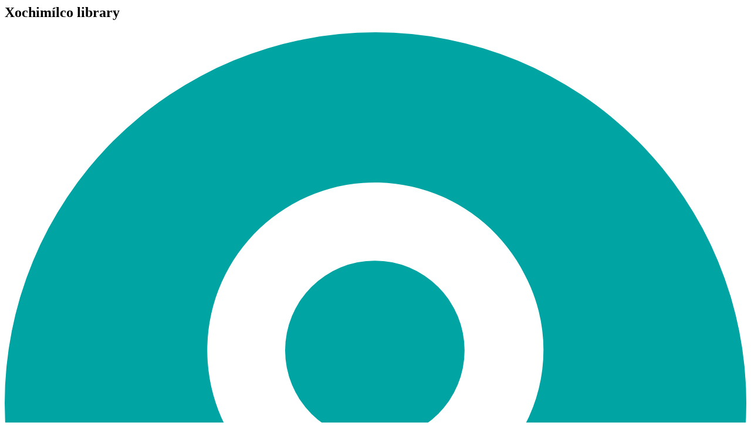

--- FILE ---
content_type: text/html; charset=UTF-8
request_url: https://fondodereconstruccion.mx/proyectos/en/construyendo-escuelas-y-comunidad/biblioteca-xochimilco/
body_size: 312
content:
<div class="uk-container">
  <div uk-grid>
    <div class="uk-width-2-5@m">
      <h2>
        Xochimílco library
      </h2>
      <div class="uk-flex">
        <img src="../../../../img/proyectos/construyendo-escuelas-y-comunidad/location-icon-45a25a01.svg"><span>Lugar:Xochimilco, CDMX</span>
      </div>
      <div class="uk-flex">
        <img src="../../../../img/proyectos/construyendo-escuelas-y-comunidad/students-icon-fd654983.svg"><span>7,433 beneficiaries</span>
      </div>
      <div class="uk-flex">
        <img src="../../../../img/proyectos/construyendo-escuelas-y-comunidad/status-icon-fcc58982.svg"><span>100%</span>
      </div>
      <div class="uk-flex value">
        <img src="../../../../img/proyectos/construyendo-escuelas-y-comunidad/dollar-icon-f5d220e4.svg"><span><span class='amount'>$3,131,480</span><br>Total value<br><br><span class='amount'>$1,820,000</span><br>Contribution Rebuilding Mexico<br><br><span class='amount'>$1,311,480</span><br>Contribution of other funds</span>
      </div>
    </div>
    <div class="uk-width-3-5@m">
      <div class="uk-position-relative" uk-slideshow="autoplay: true; autoplay-interval: 3500;">
        <ul class="uk-slideshow-items">
          <li class="uk-text-center">
            <img src="../../../../img/proyectos/construyendo-escuelas-y-comunidad/biblioteca-xochimilco/01-a76f88c2.jpg">
          </li>
          <li class="uk-text-center">
            <img src="../../../../img/proyectos/construyendo-escuelas-y-comunidad/biblioteca-xochimilco/02-f508cab2.jpg">
          </li>
          <li class="uk-text-center">
            <img src="../../../../img/proyectos/construyendo-escuelas-y-comunidad/biblioteca-xochimilco/03.JPG">
          </li>
          <li class="uk-text-center">
            <img src="../../../../img/proyectos/construyendo-escuelas-y-comunidad/biblioteca-xochimilco/04.JPG">
          </li>
          <li class="uk-text-center">
            <img src="../../../../img/proyectos/construyendo-escuelas-y-comunidad/biblioteca-xochimilco/05-208336b9.jpg">
          </li>
          <li class="uk-text-center">
            <img src="../../../../img/proyectos/construyendo-escuelas-y-comunidad/biblioteca-xochimilco/06.JPG">
          </li>
          <li class="uk-text-center">
            <img src="../../../../img/proyectos/construyendo-escuelas-y-comunidad/biblioteca-xochimilco/07.JPG">
          </li>
        </ul>
        <ul class="uk-dotnav">
          <li uk-slideshow-item="0">
            <a></a>
          </li>
          <li uk-slideshow-item="1">
            <a></a>
          </li>
          <li uk-slideshow-item="2">
            <a></a>
          </li>
          <li uk-slideshow-item="3">
            <a></a>
          </li>
          <li uk-slideshow-item="4">
            <a></a>
          </li>
          <li uk-slideshow-item="5">
            <a></a>
          </li>
          <li uk-slideshow-item="6">
            <a></a>
          </li>
        </ul>
      </div>
    </div>
  </div>
</div>

--- FILE ---
content_type: image/svg+xml
request_url: https://fondodereconstruccion.mx/img/proyectos/construyendo-escuelas-y-comunidad/location-icon-45a25a01.svg
body_size: 261
content:
<svg xmlns="http://www.w3.org/2000/svg" viewBox="0 0 68.44 68.44"><defs><style>.cls-1{fill:#00a4a2;}</style></defs><title>icon-4</title><g id="Capa_2" data-name="Capa 2"><g id="lightbox_escuelas"><path class="cls-1" d="M34.16,21.07a8.28,8.28,0,1,0,8.28,8.28A8.29,8.29,0,0,0,34.16,21.07Z"/><path class="cls-1" d="M34.22,0A34.22,34.22,0,1,0,68.44,34.22,34.22,34.22,0,0,0,34.22,0ZM48,36.25c-2,3.67-9.89,13.69-13.7,18.27a.2.2,0,0,1-.14,0,.41.41,0,0,1-.29-.11C24.38,42.74,21.27,38.11,20.34,36.28A15.46,15.46,0,0,1,48,22.39,14.81,14.81,0,0,1,48,36.25Z"/></g></g></svg>

--- FILE ---
content_type: image/svg+xml
request_url: https://fondodereconstruccion.mx/img/proyectos/construyendo-escuelas-y-comunidad/status-icon-fcc58982.svg
body_size: 654
content:
<svg xmlns="http://www.w3.org/2000/svg" viewBox="0 0 68.44 68.44"><defs><style>.cls-1{fill:#c1c400;}</style></defs><title>status-icon</title><g id="Capa_2" data-name="Capa 2"><g id="lightbox_escuelas"><path class="cls-1" d="M34.22,0A34.22,34.22,0,1,0,68.44,34.22,34.22,34.22,0,0,0,34.22,0ZM13.94,18.21l4.31,4.31a19.71,19.71,0,0,0-3.61,8.69H8.56A25.72,25.72,0,0,1,13.94,18.21Zm-5.39,19h6.08a19.7,19.7,0,0,0,3.61,8.69l-4.31,4.31A25.72,25.72,0,0,1,8.56,37.24ZM31.2,53.81v6.08a25.72,25.72,0,0,1-13-5.39l4.31-4.31a19.71,19.71,0,0,0,8.69,3.61Zm0-39.17a19.7,19.7,0,0,0-8.69,3.61l-4.31-4.31a25.71,25.71,0,0,1,13-5.39ZM59.89,31.21H53.81a19.7,19.7,0,0,0-3.61-8.69l4.31-4.31A25.71,25.71,0,0,1,59.89,31.21ZM37.24,8.56a25.72,25.72,0,0,1,13,5.39l-4.31,4.31a19.72,19.72,0,0,0-8.69-3.61Zm0,51.33V53.81a19.69,19.69,0,0,0,8.69-3.61l4.31,4.31A25.72,25.72,0,0,1,37.24,59.89ZM54.5,50.24l-4.31-4.31a19.71,19.71,0,0,0,3.61-8.69h6.08A25.72,25.72,0,0,1,54.5,50.24Z"/></g></g></svg>

--- FILE ---
content_type: image/svg+xml
request_url: https://fondodereconstruccion.mx/img/proyectos/construyendo-escuelas-y-comunidad/students-icon-fd654983.svg
body_size: 366
content:
<svg xmlns="http://www.w3.org/2000/svg" viewBox="0 0 68.44 68.44"><defs><style>.cls-1{fill:#3eab70;}</style></defs><title>icon-5</title><g id="Capa_2" data-name="Capa 2"><g id="lightbox_escuelas"><path class="cls-1" d="M38.51,39.94c-1.71,0-3.21.59-3.21,1.26v8.31a8.41,8.41,0,0,1,3.21-.6,8.2,8.2,0,0,1,3.21.62V41.2c0-.35-.4-.62-.74-.78A5.77,5.77,0,0,0,38.51,39.94Z"/><path class="cls-1" d="M43.94,52.09a1.07,1.07,0,0,1-1,.67h-.24a1.07,1.07,0,0,1-1-.67C41.5,51.58,40.29,51,38.54,51s-3,.54-3.21,1.07a1.07,1.07,0,0,1-1,.67h-.12a1.07,1.07,0,0,1-1.07-1.07V46.35h-13L18.44,54.9H47.89L47.15,51C45.4,51,44.16,51.56,43.94,52.09Z"/><path class="cls-1" d="M25.68,35.67a1.07,1.07,0,0,1,2.14,0v8.55h5.34v-3c0-2,2.14-3.4,5.34-3.4A6.76,6.76,0,0,1,42.78,39V9a1.07,1.07,0,0,0-1.25-1.07,1.16,1.16,0,0,0-.89,1.19V28a3.44,3.44,0,0,1-3.44,3.44H24.85a1.3,1.3,0,0,0-1.3,1.3V44.21h2.14Z"/><circle class="cls-1" cx="29.96" cy="20.71" r="4.27"/><path class="cls-1" d="M49.52,40.42a5.77,5.77,0,0,0-2.47-.48c-1.71,0-3.21.59-3.21,1.26v8.29a8.19,8.19,0,0,1,3.21-.62,8.41,8.41,0,0,1,3.21.6V41.2C50.26,40.85,49.86,40.58,49.52,40.42Z"/><path class="cls-1" d="M34.22,0A34.22,34.22,0,1,0,68.44,34.22,34.22,34.22,0,0,0,34.22,0ZM30,14.3a6.41,6.41,0,1,1-6.41,6.41A6.41,6.41,0,0,1,30,14.3ZM52.4,51.75a1.07,1.07,0,0,1-1.07,1.07h-.1a1.07,1.07,0,0,1-1-.67,1.56,1.56,0,0,0-.85-.66l.87,4.27A1.11,1.11,0,0,1,49.19,57H17.14a1.08,1.08,0,0,1-1.07-1.28L18.2,45.07a1.07,1.07,0,0,1,1.07-.85h2.14V32.7a3.44,3.44,0,0,1,3.44-3.44H37.2a1.3,1.3,0,0,0,1.3-1.3V9.07a3.3,3.3,0,0,1,2.67-3.32A3.21,3.21,0,0,1,44.92,9V38.06a8.74,8.74,0,0,1,2.14-.26c3.21,0,5.34,1.37,5.34,3.4Z"/></g></g></svg>

--- FILE ---
content_type: image/svg+xml
request_url: https://fondodereconstruccion.mx/img/proyectos/construyendo-escuelas-y-comunidad/dollar-icon-f5d220e4.svg
body_size: 161
content:
<svg xmlns="http://www.w3.org/2000/svg" viewBox="0 0 68 68"><defs><style>.cls-1{fill:#74bfc6;}</style></defs><title>dollar-icon</title><g id="Capa_2" data-name="Capa 2"><g id="vista_default" data-name="vista default"><path class="cls-1" d="M35.78,38.17v4.17a2.73,2.73,0,0,0,1.52-.59,1.71,1.71,0,0,0,.59-1.38Q37.89,39.1,35.78,38.17Z"/><path class="cls-1" d="M34,0A34,34,0,1,0,68,34,34,34,0,0,0,34,0ZM47.43,45.24a10.75,10.75,0,0,1-4.55,3.66,17,17,0,0,1-7.1,1.36V54H33.39V50.17a16.16,16.16,0,0,1-9-3.23,10.19,10.19,0,0,1-3.77-7.64H31.7a3,3,0,0,0,1.69,2.77V37.42l-1.08-.28a45.28,45.28,0,0,1-5.93-2A10.8,10.8,0,0,1,22.28,32a8.68,8.68,0,0,1-1.73-5.65A8.4,8.4,0,0,1,22.28,21a11.26,11.26,0,0,1,4.64-3.44,18.48,18.48,0,0,1,6.47-1.36V12.43h2.39v3.8a15.17,15.17,0,0,1,9,3.07,10.28,10.28,0,0,1,3.66,7.62H37.24a3,3,0,0,0-1.45-2.58V29l1.83.56a46.42,46.42,0,0,1,5.79,2.13,10.94,10.94,0,0,1,3.94,3.12A8.25,8.25,0,0,1,49,40.14,8.85,8.85,0,0,1,47.43,45.24Z"/><path class="cls-1" d="M31.7,25.84q0,1.27,1.69,2.2V24.11Q31.7,24.39,31.7,25.84Z"/></g></g></svg>